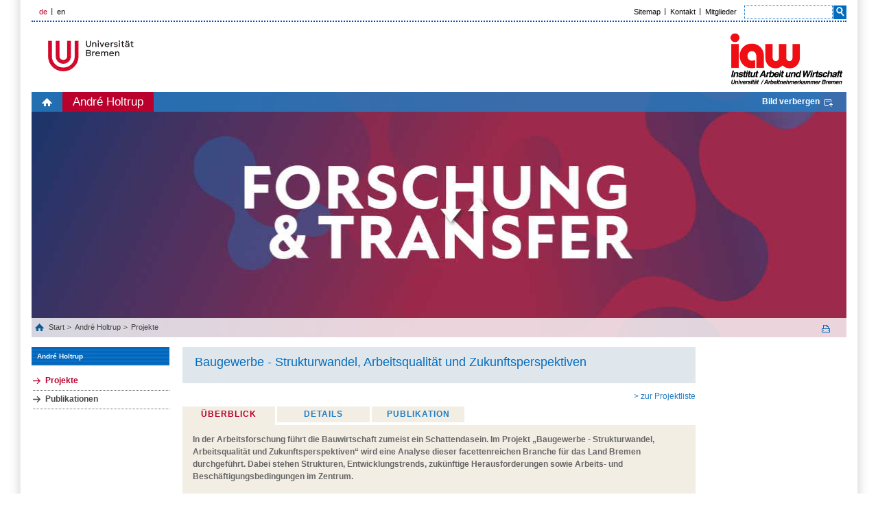

--- FILE ---
content_type: text/html; charset=UTF-8
request_url: https://www.iaw.uni-bremen.de/das-institut/mitglieder/andre-holtrup/projekte/de/?proj=315
body_size: 3689
content:
<!DOCTYPE html>
<html lang="de">
<head>
    <script type="text/javascript">
/*<![CDATA[*/

            yii = {
                urls: {
                    base: "https:\/\/www.iaw.uni-bremen.de\/"
                },
                lang: "de"
            };
        
/*]]>*/
</script>
<title>Institut Arbeit und Wirtschaft: iaw</title>
    <meta http-equiv="Content-Type" content="text/html; charset=utf-8" />

    <meta name="description" content="Das Institut Arbeit und Wirtschaft (iaw) ist ein Forschungsinstitut der Universität Bremen in Kooperation mit der Arbeitnehmerkammer Bremen." />
    <meta http-equiv="content-language" content="de" />
    <meta name="language" content="de" />
    <meta name="viewport" content="width=device-width, initial-scale=1.0">
    <meta http-equiv="imagetoolbar" content="no" />
    <link href="/css/all.css" rel="stylesheet" type="text/css" media="all"/>
    <link href="/css/jquery.jscrollpane.css" rel="stylesheet" type="text/css" media="all"/>
    <link href="/css/print2018.css" rel="stylesheet" type="text/css" media="print"/>    <!--[if IE 8]><link rel="stylesheet" href="/css/ie.css" type="text/css"/><![endif]-->
        <script type="text/javascript" src="https://code.jquery.com/jquery-1.10.2.js"></script>
    <script type="text/javascript" src="/js/jquery.mousewheel.js"></script>
    <script type="text/javascript" src="/js/jquery.jscrollpane.js"></script>
                <script type="text/javascript" src="/js/main.js"></script>
    <script type="text/javascript" src="/js/embedded-videos.js"></script>
    <link href="/css/embedded-videos.css" rel="stylesheet" type="text/css" />
    <link rel="shortcut icon" type="image/x-icon" href="/images/favicon.png">
</head>
<body data-obj="project" data-page="5003">
<div class="off-canvas-wrap">

<div class="left-off-canvas-menu">
    <div class="mobile-nav">
        <div class="menu-tabs-container">
            <ul class="menu-tabs">
                <li class="menu-tab-title active"><a href="#tab-mobile-nav">Menü</a></li>
                            </ul>
            <div class="menu-tabs-content">
                <div id="tab-mobile-nav">
                <ul class="accordion-nav"><li class="current open has-submenu"><a class="direct-link" href="/das-institut/mitglieder/andre-holtrup"><p>André Holtrup</p></a><span class="open-sub"><a href="#" class="i-plus"></a></span><ul class="accordion-nav"><li class="active open"><a class="direct-link" href="/das-institut/mitglieder/andre-holtrup/projekte"><p>Projekte</p></a></li><li class=""><a class="direct-link" href="/das-institut/mitglieder/andre-holtrup/publikationen"><p>Publikationen</p></a></li></ul></li></ul>                </div>
		                <div id="tab-more-info">
                <ul class="accordion-nav"></ul>                </div>
		            </div>
        </div>
    </div>
</div>

<div class="right-off-canvas-menu">
    <div id="right-off-canvas">
        </div>
</div>

<header class="mobile-page-head">
    <div class="row">
        <div class="logo-wrapper">
            <a href="http://www.uni-bremen.de/" target="_blank" class="site-logo"><img src="/images/logo-uni-u.png" alt="" class="site-mobile-logo"></a>
        </div>
        <div class="socium-wrapper">
            <a href="/" class="socium-logo"><img src="/i/logo-IAW.png"  alt="" class="socium-mobile-logo"></a>
        </div>
        <div class="language-wrapper">
        <ul class="language"><li class="active"><a href="#">de</a></li><li><a href="/the-institute/members/andre-holtrup/projects/en/?proj=315">en</a></li></ul>    
        </div>
        <div class="search-wrapper">
            <!--search icon-->
            <a href="#" class="search-icon-box js-search-icon" title="Suche" tabindex="3">
                <span class="search-icon"><span class="i-search"></span></span>
            </a>
            <!--end-search icon-->
            <a href="#" class="hamburger-icon-box left-off-canvas-toggle js-hamburger-icon" aria-checked="true" title="Navigation" tabindex="10" aria-expanded="true">
                <span class="hamburger-icon"><span></span></span>
            </a>
        </div>
    </div>
    <!--search Box-->
    <div id='search-mobile' class='search-box'><form action='/suche' method='get' id='indexedsearch-mobile'><div class='search-input'><input name='search' placeholder='Suchbegriff' onblur=\"if (this.value == '') this.value = \\'Suchbegriff\';' onfocus='if (this.value == \'Suchbegriff') this.value = '';\" id='sword' type='text' title='Suchbegriff'></div><input onclick=\"if (document.getElementById('sword').value == 'Suchbegriff') document.getElementById('sword').value = '';\" id='search_button' type='submit' value='Ok' alt='Suche starten' title='Suche starten' class='search-btn'></form></div>
    <!--/search Box-->
    </header>

<div id='border'>
    <a class='exit-off-canvas'></a>
    <div id='page'>
        <div class='page-bottom'>
            <div class='page-bottom-right'>
                <div id="header">
    <div class="header-top">
    <ul class="language"><li class="active"><a href="#">de</a></li><li><a href="/the-institute/members/andre-holtrup/projects/en/?proj=315">en</a></li></ul>    
        <div class="search">
        <form id="cse-search-box" action="/suche" method="get"><fieldset>
            <div class="text" id="search">
                <input type="text" name="search" id="search">
            </div>
            <div class="submit">
                <input type="submit" name="sa" value="">
            </div>
        </fieldset></form>
    </div>
    <ul class="top-menu"><li><a href="/sitemap">Sitemap</a></li><li><a href="http://iaw.uni-bremen.de/das-institut/kontakt/">Kontakt</a></li><li><a href="http://iaw.uni-bremen.de/das-institut/mitglieder/">Mitglieder</a></li></ul>    
</div>
    <div class="header-top-block">
        <h1><a href="http://www.uni-bremen.de/" target="_blank">LOGO</a></h1>
        <div class="header-link"><a href="/"><img src="/i/logo-IAW.png" alt="" title="&copy; Institut Arbeit und Wirtschaft: iaw" width="174"></a></div>    </div>    
    <div class="banner-wrapper">
    <div class="main-menu">
    <ul><li><a class="home" href="/">home</a></li><li class="active"><a href="/das-institut/mitglieder/andre-holtrup">André Holtrup</a></li></ul><a id="bannerLink" class="bild" href="#">Bild verbergen</a>    </div>
    <div class="banner-holder" style="display: block; "><img src="/images/header-img1.jpg" alt="" width="1180" height="358" title="&copy; iaw Institut Arbeit und Wirtschaft""></div>
    <div class="breadcrumbs"><div class="list-holder"><ul><li>&nbsp;<a class="home" href="/">Start </a></li> <li><a href="/das-institut/mitglieder/andre-holtrup">André Holtrup</a></li> <li><a href="/das-institut/mitglieder/andre-holtrup/projekte">Projekte</a></li></ul></div><a target="_blank" class="print" href="/das-institut/mitglieder/andre-holtrup/projekte/de/?proj=315&print=1"></a></div></div>
</div>
    
                <div id="main">
                    <div class="main-holder">
                    <div id="sidebar-left"><h2><a href="/das-institut/mitglieder/andre-holtrup" class="bluetitle">André Holtrup</a></h2><ul class="menu-left"><li class="active"><a href="/das-institut/mitglieder/andre-holtrup/projekte">Projekte</a></li><li><a href="/das-institut/mitglieder/andre-holtrup/publikationen">Publikationen</a></li></ul></div><div id="content"><div class="head-box"><h3>Baugewerbe - Strukturwandel, Arbeitsqualität und Zukunftsperspektiven </h3></div><div class="prev-holder"><a href="?back=1" class="back">&gt;  zur Projektliste</a></div><div class="tabs-holder"><ul class="tabs-nav"><li class="active"><a href="#" class="tabs" info="overview">Überblick</a></li><li><a href="#" class="tabs" info="detail">Details</a></li><li style="width:135px"><a href="#" class="tabs" info="additionalCard">Publikation</a></li></ul><div class="box tab-container"><span class="grey">In der Arbeitsforschung führt die Bauwirtschaft zumeist ein Schattendasein. Im Projekt „Baugewerbe - Strukturwandel, Arbeitsqualität und Zukunftsperspektiven“ wird eine Analyse dieser facettenreichen Branche für das Land Bremen durchgeführt. Dabei stehen Strukturen, Entwicklungstrends, zukünftige Herausforderungen sowie Arbeits- und Beschäftigungsbedingungen im Zentrum. </span><br><br><b>Laufzeit:</b><br>01. Januar 2018 - 30. Juni 2019<br><br><b>Forschungsteam:</b><br><a href="/das-institut/mitglieder/andre-holtrup">Dr. rer. pol André Holtrup, Dipl.-Soz</a> (Projektleitung)<br>Prof. Dr. Gerhard Syben, Forschungsinstitut Beschäftigung Arbeit Qualifikation - BAQ</div></div><div id="taboverview" style="display:none"><span class="grey">In der Arbeitsforschung führt die Bauwirtschaft zumeist ein Schattendasein. Im Projekt „Baugewerbe - Strukturwandel, Arbeitsqualität und Zukunftsperspektiven“ wird eine Analyse dieser facettenreichen Branche für das Land Bremen durchgeführt. Dabei stehen Strukturen, Entwicklungstrends, zukünftige Herausforderungen sowie Arbeits- und Beschäftigungsbedingungen im Zentrum. </span><br><br><b>Laufzeit:</b><br>01. Januar 2018 - 30. Juni 2019<br><br><b>Forschungsteam:</b><br><a href="/das-institut/mitglieder/andre-holtrup">Dr. rer. pol André Holtrup, Dipl.-Soz</a> (Projektleitung)<br>Prof. Dr. Gerhard Syben, Forschungsinstitut Beschäftigung Arbeit Qualifikation - BAQ</div><div id="tabdetail" style="display:none"><p>Das Projekt untersucht Strukturen, zuk&uuml;nftige Herausforderungen sowie Arbeits- und Besch&auml;ftigungsbedingungen im bremischen Baugewerbe. Es r&uuml;ckt damit eine sehr spezifisch aufgebaute Branche in den Fokus. Sie ist stark von Witterungs-, Saison- und Konjunktureinfl&uuml;ssen abh&auml;ngig; jede Baustelle hat ihre jeweils eigenen Besonderheiten und Anforderungen. Zudem ist das Baugewerbe durch handwerklich-klein(st)betriebliche Strukturen und eine Vielzahl von Teilgewerken gepr&auml;gt, die einen hohen Grad der Binnendifferenzierung bewirken d&uuml;rften.</p>
<p>Obwohl das Baugewerbe in Bremen zu den eher kleineren Branchen zu z&auml;hlen ist, kann seine fundierte Analyse einen wichtigen Beitrag zum Verst&auml;ndnis des wirtschaftlichen Strukturwandels in Bremen leisten. Im Rahmen dieses Projekts wird u. a. eine Branchenanalyse erstellt, die auf der Auswertung vorliegender statistischer Daten und einer eigenen qualitativen Studie basiert. Die Ergebnisse sollen im Rahmen der Arbeitnehmerkammer-Reihe &bdquo;Strukturwandel in Bremen&ldquo; erscheinen. Hierzu werden erstens zentrale Kenngr&ouml;&szlig;en zur Struktur und Entwicklung herausgearbeitet. Zweitens werden Fragen zu den Kooperationsbeziehungen zwischen den einzelnen Betrieben und Gewerken gekl&auml;rt und f&uuml;r die Branche zuk&uuml;nftig wichtige Herausforderungen (Fachkr&auml;ftesicherung, Digitalisierung etc.) thematisiert. Schlie&szlig;lich wird drittens zu erheben sein, auf welche Arbeits- und Besch&auml;ftigungsbedingungen Arbeitnehmer/-innen im Baugewerbe treffen, wie sich dies in einzelnen Segmenten unterscheidet und welche Ver&auml;nderungen zu beobachten sind.</p>
<p><a href="https://www.arbeitnehmerkammer.de/fileadmin/user_upload/Downloads/Politik/Wirtschaft_Infrastruktur/Branchenanalyse_Bauwirtschaft_.pdf">https://www.arbeitnehmerkammer.de/fileadmin/user_upload/Downloads/Politik/Wirtschaft_Infrastruktur/Branchenanalyse_Bauwirtschaft_.pdf</a></p>
<p>&nbsp;</p><br><b>Laufzeit:</b><br>01. Januar 2018 - 30. Juni 2019<br><br><b>Forschungsteam:</b><br><a href="/das-institut/mitglieder/andre-holtrup">Dr. rer. pol André Holtrup, Dipl.-Soz</a> (Projektleitung)<br>Prof. Dr. Gerhard Syben, Forschungsinstitut Beschäftigung Arbeit Qualifikation - BAQ<br><br><b>Projekttyp:</b><br>Projekt der Arbeitnehmerkammer Bremen</div><div id="tabadditionalCard" style="display:none"><p>Holtrup, Andr&eacute;; Syben, Gerhard (2020): Die Bauwirtschaft im Land Bremen. Branchenanalyse zum Strukturwandel im Land Bremen, in: Reihe Arbeit und Wirtschaft.</p></div></div>                        
    
                    </div>
                    <div id="footer">
                    <div class="footer-top">    
    <span>aktualisiert am 25. Juni 2024</span>
    <a class="top" href="#">zum Seitenanfang</a>
</div>
<div class="footer-bottom">
    <div id="footer-nav">
        <span class="copyright">&copy; 2025 by Universit&auml;t Bremen, Germany</span>
        <ul><li><a href="/impressum">Impressum</a></li><li><a href="/datenschutz">Datenschutz</a></li></ul>    </div>
    <ul class="footer-content">
        
<li><a title="" href="https://www.arbeitnehmerkammer.de/" target="_blank"><img src="/f/15dd9983b4_crop.png" alt="" title="" class="overlay"><img src="/f/9bce3cad8d_crop.png" alt="" title="" class="hover"></a></li></li>    </ul>
</div>
                    </div>
                </div>
            </div>
        </div>
    </div>
</div><!--  id='border' -->

</div><!--  class="off-canvas-wrap" -->

</body></html>


--- FILE ---
content_type: text/css
request_url: https://www.iaw.uni-bremen.de/css/all.css
body_size: 10670
content:
body {
    margin: 0;
    color: #494949;
    font-size: 62.5%;
    background: #fff;
    font-family: Verdana, Helvetica, Arial, sans-serif;
}

img {
    border-style: none;
    display: block;
}

a {
    text-decoration: none;
    color: #247dc3;
}

a:hover,
a:active {
    color: #BA002C;
    text-decoration: underline;
}

a.sel {
    color: #BA002C;
    text-decoration: none;
}

.hyperlink-bg {
    background: url(../images/sprite.png) 100% 2px no-repeat;
    padding: 0 14px 0 0;
}

input,
textarea,
select {
    font: 100% arial, sans-serif;
    vertical-align: middle;
}

:focus {
    outline: none;
}

form,
fieldset {
    margin: 0;
    padding: 0;
    border-style: none;
}

ul {
    margin: 0;
    padding: 0;
    list-style: none;
}


/*************************************************************
                        Page
*************************************************************/

#border {
    margin: 0 auto;
    max-width: 126em;
    min-width: 96em;
    padding-left: 0;
    background: url(../images/bg-page-left.gif) repeat-y 0 0%;
}

#page {
    width: auto;
    margin: 0 auto;
    font-family: Verdana, Arial, sans-serif;
    max-width: 130em;
    min-width: 96em;
    background: url(../images/bg-page-right.gif) repeat-y 100% 0%;
    padding: 0;
}

#page .page-bottom {
    max-width: 130em;
    min-width: 96em;
    width: auto;
    background: url(../images/page-bottom.gif) no-repeat 0 100%;
}

#page .page-bottom .page-bottom-right {
    max-width: 130em;
    min-width: 90em;
    width: auto;
    background: url(../images/page-bottom-right.gif) no-repeat 100% 100%;
    padding: 0 0 20px;
}


/*************************************************************
                        Header
*************************************************************/

#header {
    max-width: 122em;
    min-width: 89em;
    width: auto;
    overflow: hidden;
    padding: 0 3.6em 1.4em 3.6em;
}

#header h1 {
    float: left;
    width: 258px;
    height: 45px;
    text-indent: -9999px;
    overflow: hidden;
    background: url(../images/logo.gif) no-repeat;
    margin: 27px 0 0 24px;
    padding: 0 0 19px;
}

#header h1 a {
    display: block;
    height: 100%;
    position: relative;
}

#header .header-top-block {
    width: 100%;
    overflow: hidden;
}

.header-top {
    border-bottom: 2px dotted #024cbf;
    margin: 8px 0 0 0;
    padding: 0 0 2px 0;
    overflow: hidden;
    width: 100%;
}

.language,
.top-menu {
    list-style: none;
    margin: 3px 0 0;
    padding: 0 5px 5px 3px;
    overflow: hidden;
}

.language {
    float: left;
}

.language li,
.top-menu li {
    float: left;
    background: url(../images/lang-separ.gif) no-repeat 0 60%;
    padding: 0 6px 0 8px;
}

.language li:first-child,
.top-menu li:first-child {
    background: none;
}

.language a,
.top-menu a {
    color: #050505;
    font-size: 11px;
}

.language a:hover,
.top-menu a:hover {
    text-decoration: none;
    color: #ba002c;
}

.language li.active a,
.top-menu li.active a {
    text-decoration: none;
    color: #ba002c;
}

.search {
    float: right;
    width: 149px;
}

.search input {
    background: none;
    border-style: none;
    padding: 0;
    outline: none;
}

.search div {
    float: left;
}

.search .text {
    border: 1px dotted #006cbf;
    width: 121px;
    height: 18px;
    padding: 0 3px;
    margin: 0 1px 0 0;
}

.search .text input {
    width: 121px;
    height: 18px;
    line-height: 18px;
}

.search .googlesearch input {
    width: 121px;
    height: 18px;
    line-height: 18px;
    background: url(../images/google.gif) no-repeat;
    text-indent: 50px;
}

.search .googlesearch input:focus {
    background-position: -50px center;
    text-indent: 0px;
}

.search .submit {
    background: #006cbf url(../images/search-submit-btn.gif) no-repeat;
    width: 19px;
    height: 20px;
}

.search .submit input {
    width: 19px;
    height: 20px;
    cursor: pointer;
    color: #FFF;
}

.top-menu {
    float: right;
}

.header-link {
    float: right;
    margin: 11px 0px 0 0;
}

.banner-wrapper {
    position: relative;
    z-index: 1;
    overflow: hidden;
    width: 100%;
    margin: 6px 0 0;
    min-height: 59px;
}

.main-menu {
    overflow: hidden;
    /*background: #247DC3 url(../images/main-menu-bg.png) repeat-x;*/
    background: #247DC3;
    background: rgba(36, 125, 195, 0.8);
    position: absolute;
    z-index: 5;
    top: 0px;
    left: 0px;
    width: 100%;
}

.main-menu ul {
    float: left;
    font: 17px/32px "Trebuchet MS", Arial, sans-serif;
}

.main-menu ul li {
    float: left;
}

.main-menu ul li a {
    float: left;
    font-size: 17px;
    line-height: 29px;
    color: #fff;
    padding: 0 15px;
}

.main-menu ul.width-size li a {
    padding: 0 4px;
}

.main-menu ul li.active a,
.main-menu ul li a:hover {
    background: #ba002c;
    text-decoration: none;
}

.main-menu ul li a.home:hover {
    background: #ba002c url(../images/home.png) no-repeat 50% 50%;
    text-decoration: none;
}

.main-menu ul li a.home {
    width: 15px;
    height: 29px;
    overflow: hidden;
    text-indent: -9999px;
    cursor: pointer;
    background: url(../images/home.png) no-repeat 50% 50%;
}

.main-menu .bild {
    float: right;
    margin: 0 20px 0 0;
    font-size: 12px;
    font-weight: bold;
    color: #fff;
    line-height: 28px;
    padding: 0 19px 0 0;
    background: url(../images/bild.png) no-repeat 100% 65%;
}

.main-menu .bild-show {
    background: url(../images/bild-show.png) no-repeat 100% 65%;
    float: right;
    margin: 0 19px 0 0;
    font-size: 12px;
    font-weight: bold;
    color: #fff;
    line-height: 28px;
    padding: 0 20px 0 0;
}

#header .banner-holder img {
    width: 100% !important;
}


/* New home block 2022 (video support) */


#header .home-block-2022 {
    width: auto;
    background: #dfe7ec;
    position: relative;
    margin: 0 0 14px;
    font-size: 12px;
    line-height: 18px;
    box-sizing: border-box;
    /*padding: 0  0 226px;*/

    display: flex;
}

#header .home-block-2022 *  {
    box-sizing: border-box;
}

#header .home-block-2022 > .left    {
    width: 256px;
    padding: 16px;
}

#header .home-block-2022 > .right    {
    width: calc(100% - 256px);
    padding-right: 195px;
}

@media only screen and (max-width: 64em) {
    #header .home-block-2022 > .left    {
        width: 210px;
        padding-right: 0;
    }
    
    #header .home-block-2022 > .right    {
        width: calc(100% - 210px);
        padding: 15px;
    }
}

@media only screen and (max-width: 40em) {
    #header .home-block-2022 {
        flex-direction: column;
        flex-wrap: wrap;
    }

    #header .home-block-2022 > .left    {
        width: 100%;
        padding: 15px;
    }
    
    #header .home-block-2022 > .right    {
        width: 100%;
        padding: 15px;
    }
}


#header .home-block-2022 .block-holder-text {
    margin: 20px 0 0 0px;
    color: #000;
    width: 100%;
    padding: 0 0 21px;
}

@media only screen and (max-width: 64em) {
    #header .home-block-2022 .block-holder-text {
        margin-top: 0;
    }
}

/*
#header .home-block-2022:after {
    content: "";
    display: block;
    clear: both;
} */

/* New home block 2022 (video support) */




#header .home-block-holder {
    width: auto;
    background: #dfe7ec;
    position: relative;
    margin: 0 0 14px;
    font-size: 12px;
    line-height: 18px;
    padding: 0 195px 0 226px;
}

#header .home-block-holder.nologo {
    padding: 0 195px 0 25px;
}

#header .home-block-holder a.logo-zes {
    width: 166px;
    height: 124px;
    cursor: pointer;
    background: url(../images/zes.gif) no-repeat 0 0;
    float: left;
    text-indent: -9999px;
    margin: 21px 0 0 -200px;
}


#header .home-block-holder a.logo-iaw {
    width: 187px;          
    height: 152px;
    cursor: pointer;
    background: url(../i/logo-IAW-small.png) no-repeat 0 0;
    float: left;
    text-indent: -9999px;
    margin: 30px 0 0 -200px;
}

#header .home-block-holder .block-holder-text {
    float: left;
    margin: 20px 0 0 0px;
    color: #000;
    width: 100%;
    padding: 0 0 21px;
}

.block-holder-text p {
    padding: 0;
}

#header .home-block-holder:after {
    content: "";
    display: block;
    clear: both;
}

#header .home-block-holder .infos {
    float: right;
    width: 179px;
    overflow: hidden;
    z-index: 100;
    margin: -50px -181px 0 0;
    display: inline;
    position: relative;
}

#header .home-block-holder .infos:hover .content {
    background: url(../images/infos-h.png) repeat 0 0;
}

#header .home-block-holder .infos .content {
    background: url(../images/infos.png) repeat 0 0;
    padding: 4px 0 0;
    overflow: hidden;
}

.infos .title {
    background: url(../images/infos-fur.png) no-repeat;
    height: 50px;
    text-indent: -9999px;
}

.infos:hover .title {
    background: url(../images/infos-fur-h.png) no-repeat;
}

.infos .title.en {
    background: url(../images/infos-fur_en.png) no-repeat;
    height: 50px;
    text-indent: -9999px;
}

.infos:hover .title.en {
    background: url(../images/infos-fur-h_en.png) no-repeat;
}

#header .home-block-holder .infos ul {
    margin: 0 auto 0;
    width: 169px;
    padding: 0 0 6px;
}

#header .home-block-holder .infos ul li {
    width: 100%;
    overflow: hidden;
    font-size: 14px;
    font-family: "Trebuchet MS", Arial, sans-serif;
    background: url(../images/infos-list.gif) repeat-x 0 100%;
    padding: 0 0 2px;
}

#header .home-block-holder .infos ul li a {
    color: #4b4a4a;
    font-weight: bold;
    line-height: 29px;
    font-size: 14px;
    background: url(../images/sidebar-left-title-home.png) no-repeat 4px 50%;
    padding: 0 0 0 22px;
}

#header .home-block-holder .infos ul li a:hover {
    color: #BA002C;
    text-decoration: none;
    background: url(../images/menu-left-br-h.png) no-repeat 4px 50%;
}

.breadcrumbs {
    overflow: hidden;
    bottom: 0;
    left: 0;
    position: absolute;
    width: 100%;
    z-index: 100;
    background: url(../images/breadcrumbs-bg.png);
}

.breadcrumbs-bild {
    background: url("../images/breadcrumbs-bild-bg.gif") repeat scroll 0 0
}

.breadcrumbs .print {
    /*float: right;*/
    position: absolute;
    width: 12px;
    height: 11px;
    text-indent: -9999px;
    background: url(../images/print.png) no-repeat 0 50%;
    margin: 7px 10px;
    bottom: 0px;
    right: 0;
}

.breadcrumbs .list-holder {
    margin: 0 30px 0 0;
    overflow: hidden;
    /*float: left;*/
}

.breadcrumbs ul {
    float: left;
    margin: 0 0 0 -10px;
}

.breadcrumbs ul li {
    background: url(../images/breadcrumbs-list-bg.png) no-repeat 0 50%;
    padding: 0 0 0 12px;
    display: inline;
    font-size: 11px;
    line-height: 26px;
    font-weight: bold;
}

.breadcrumbs .list-holder a {
    color: #414141;
    font-weight: normal;
}

.breadcrumbs .list-holder a:hover {
    color: #BA002C;
    text-decoration: none;
}

.breadcrumbs .home {
    background: url(../images/home-breadcrumbs.png) no-repeat 0 50%;
    padding: 0 0 0 20px;
}


/*************************************************************
                        Main
*************************************************************/

h1 {
    margin: 0;
    font-size: 24px;
    line-height: 26px;
}

h2 {
    margin: 0;
    text-transform: uppercase;
    color: #ba002c;
    font: 18px/20px "Trebuchet MS", Arial, sans-serif;
    padding: 0 0 10px;
    letter-spacing: 4px;
}

h3 {
    margin: 0;
    color: #046cbe;
    text-transform: none;
    padding: 0 0 9px 0;
    font: normal 18px/24px "Trebuchet MS", Arial, sans-serif;
}

h3.black {
    color: #000000;
}

h4 {
    margin: 0;
    font-size: 16px;
    line-height: 21px;
}

h5 {
    margin: 0;
    font-size: 14px;
    line-height: 19px;
}

h6 {
    margin: 0;
    font-size: 12px;
    line-height: 17px;
}

p {
    padding: 0 0 18px;
    margin: 0;
}

#main {
    max-width: 126em;
    min-width: 90em;
    width: auto;
    overflow: hidden;
    padding: 0 2em;
}

.main-holder {
    padding: 0 236px 0 236px;
    width: auto;
    overflow: hidden;
}


/*************************************************************
                        Content
*************************************************************/

#content {
    font-size: 12px;
    line-height: 18px;
    margin: 0;
    width: 100%;
    float: left;
}

#content .back {
    float: right;
}

.head-box {
    background: #dfe7ec;
    padding: 10px 18px 10px 18px;
    color: #000;
    overflow: hidden;
    margin: 0 0 12px 0;
}

#content .img-right {
    float: right;
    margin: 5px 0 0 0;
}

.head-box .name,
.head-box span,
.head-box .staff {
    display: block;
    font-size: 12px;
    line-height: 18px;
    color: #666;
    font-weight: bold;
}

.mitarbeiter {
    color: #414141;
}

.text {
    color: #000;
    font-weight: normal;
}

.head-box .name {
    padding: 0 0 18px 0;
}

.head-box span {
    color: #000;
    display: inline;
}

.head-box .info {
    color: #414141;
}

.head-box .info p {
    display: inline;
}


/*form*/

#content .form-filter {
    padding: 0 0 11px 0;
}

#content .form-title {
    color: #046cbe;
    font-weight: bold;
    position: relative;
    left: 152px;
    zoom: 1;
    display: block;
    padding: 0 0 6px 0;
}

.form-item {
    overflow: hidden;
    padding: 0 0 0px 0;
}

.form-item label {
    float: left;
    width: 144px;
    line-height: 20px;
    color: #414141;
    font-weight: bold;
}

.form-item .input-holder {
    float: left;
    background: url(../images/input-bg.png);
    height: 26px;
    width: 215px;
    margin: 0 45px 0 0;
}

.form-item a {
    float: left;
    margin: 12px 0 0 8px;
}

.form-item .text {
    border: 0;
    float: right;
    width: 189px;
    font: 11px/13px Verdana, Arial, sans-serif;
    padding: 0 9px;
    margin: 4px 0 0;
}

.form-item select {
    border: 0;
    width: 207px;
    float: right;
    margin: 4px 0;
    font: 11px/13px Verdana, Arial, sans-serif;
    outline: none;
    height: 15px;
    padding: 0 4px 0 6px;
}

.form-item .radio-holder {
    float: left;
    margin: 4px 40px 0 0;
    height: 26px;
}

.form-item .radio {
    margin: 0px 5px 0 0;
    float: left;
}

.form-item .radio-holder label {
    width: auto;
    color: #414141;
    float: left;
    line-height: 12px;
    margin: 0px 0 0;
}

.buttons {
    margin: 0 0 0 143px;
}

.form-item .button-holder {
    margin: 11px 0 8px;
    height: 20px;
    float: left;
    padding: 2px 15px 3px;
    font: 11px/13px Verdana, Arial, sans-serif;
}

.form-item .button-search-holder {
    margin: 0;
    width: 108px;
    height: 28px;
    padding: 7px 8px 8px 8px;
    float: left;
    font: 11px/13px Verdana, Arial, sans-serif;
}

.form-item .filter-back {
    background: #82b3d9;
}

.form-item .filter-submit {
    margin-left: 8px;
}

.form-item .filter-submit,
.filter-back {
    box-shadow: -3px 3px 5px rgba(0, 0, 0, 0.2);
    background: #006abd;
    margin-right: 8px;
    color: #fff;
    border: 0;
    cursor: pointer;
    outline: none;
    text-align: center;
}

.prev-holder {
    margin: 0;
    text-align: right;
    padding: 0 0 8px 0;
    line-height: 14px;
    overflow: auto;
}

#content .pager {
    width: 100%;
    margin: 9px 0 0;
    padding: 0 0 0 4px;
    float: left;
}

#content .pager span {
    float: left;
}

#content .pager .red-pager {
    text-transform: uppercase;
    font-weight: bold;
    color: #ba002c;
    float: left;
    padding: 0 0 16px 8px;
    font-size: 14px;
    line-height: 18px;
    font-family: Verdana, Arial, sans-serif;
    margin: 0 10px 0 0;
    letter-spacing: 0.3px;
}

#content .pager ul {
    margin: 0;
    padding: 0;
    list-style: none;
    float: left;
}

#content .pager ul li {
    float: left;
    font-size: 14px;
    line-height: 18px;
    color: #046cbe;
    font-family: Verdana, Arial, sans-serif;
    text-transform: uppercase;
    margin: 0 10px 0 0;
    letter-spacing: 0.3px;
}

#content .pager ul li:first-child {
    margin: 0 17px 0 0;
}

#content .pager ul li a {
    font-size: 14px;
    line-height: 18px;
    color: #046cbe;
    font-weight: bold;
}

#content .pager ul li.current a,
#content .pager ul li a:hover {
    color: #ba002c;
    text-decoration: none;
}

#content .publication-detail {
    padding: 12px 10px 10px 10px;
    background: #f3eee4;
}

#content .accordion {
    width: 100%;
    overflow: hidden;
    padding: 0 0 15px 0;
}

#content .accordion .title {
    background: #f3eee4 url(../images/bg-title.gif) repeat-x 0 100%;
    width: 100%;
    overflow: hidden;
    padding: 12px 0 15px;
    position: relative;
    border-top: 10px solid #fff;
}

#content .accordion .active-slide {
    background: #F3EEE4;
}

#content .accordion .title .with-date {
    font-size: 18px;
    line-height: 24px;
    color: #046cbe;
    margin: 0 95px 0 15px;
    font-weight: normal;
    padding: 0;
    float: left;
}

#content .accordion .title span.date,
#content .accordion .title span.datelong {
    background: #fff;
    position: absolute;
    z-index: 10;
    top: 0px;
    right: 0px;
    font-size: 12px;
    line-height: 30px;
    font-family: Verdana, Arial, sans-serif;
    text-align: center;
    width: 90px;
}

#content .accordion .title span.datelong {
    width: 180px;
}

#content .accordion .title p {
    margin: 0 12px;
    display: block;
    padding: 0;
}

#content .accordion .post-content {
    background: #f3eee4;
    padding: 0 15px;
    overflow: hidden;
    display: none;
}

#content .accordion .post-content .scrollblock {
    width: 100% !important;
    overflow-y: auto;
    overflow-x: hidden;
    height: 360px;
    margin: 0;
}

#content .accordion .post-content .scrollblock p {
    font-size: 12px;
    line-height: 18px;
}

#content .accordion .post-content .scrollblock p strong {
    /* display:block; */
    /* color:#000; */
    color: #7B746C;
}

#content .accordion .post-content .print-block {
    width: 100%;
    overflow: hidden;
    padding: 0 0 8px;
}

#content .accordion .post-content .print-block a.print {
    background: url("../images/print.png") no-repeat 0 0;
    float: right;
    height: 11px;
    margin: 8px 2px 0 0;
    overflow: hidden;
    text-indent: -9999px;
    width: 12px;
}

#content .scrollblock .photo, #content .scrollblock2 .photo {
    float: right;
    width: 205px;
    overflow: hidden;
    padding: 0 10px 10px 10px;
}

#content .scrollblock .photo span.name, #content .scrollblock2 .photo span.name {
    font-size: 12px;
    line-height: 16px;
    color: #4a4a4a;
    margin: 5px 0 0;
    display: block;
    padding: 0;
}

#content .publication-content .accordion {
    margin: -4px 0 0;
}

#content .publication-content .accordion .title {
    border-top: 6px solid #fff;
}

#content .publication-content {
    margin: 5px 0 0 0;
    overflow: hidden;
    width: 100%;
    float: left;
}

#content .publication-content h5 {
    padding: 0 0 6px 12px;
    color: #000;
}

/*
#staffs .publication-content h5 {
    padding: 0 0 6px 12px;
    color: #494949;
}
*/
#pageHolder .publication-content h5 {
    padding: 0 0 6px 12px;
    color: #494949;
}

#content .box {
    background: #f3eee4;
    padding: 12px 17px 17px 15px;
    margin: 15px 0;
    overflow: hidden;
}

#content .box-sitemap {
    background: #f3eee4;
    padding: 12px 7px 17px 0;
    margin: 0;
    overflow: hidden;
}

#content .box-sitemap h3 {
    margin-left: 15px;
}

#content .box-sitemap .form-filter {
    margin-left: 15px;
}

#content .box p {
    margin: 0;
    padding: 0 0 18px 0;
}

#content .contact p {
    padding: 0;
}

.img-holder {
    width: 273px;
    float: right;
    padding: 0 0 41px 41px;
    margin: 0;
}

.img-holder img {
    float: right;
    margin: 2px 0 0 0;
    padding: 0 0 8px;
    display: block;
}

.img-holder .img-caption {
    clear: both;
    float: right;
}

.img-report-holder {
    float: right;
    padding: 0 0 30px 30px;
    margin: 0;
}

.img-report-holder img {
    float: right;
    margin: 2px 0 0 0;
    padding: 0 0 8px;
    display: block;
}

.img-holder-holder .img-caption {
    clear: both;
    float: right;
}

.img-holder-multi {
    width: 273px;
    float: right;
    padding: 0;
    margin: 0;
}

.img-holder-multi img {
    float: right;
    margin: 2px 0 0 0;
    padding: 0 0 8px;
    display: block;
}

.img-holder-multi .img-caption {
    clear: both;
    float: right;
}

.autor {
    padding: 0 0 18px 0;
}

#content ul {
    padding: 0 0 0 32px;
    list-style: url("punkt_blau_neu.png");
}

#content ul li {
    padding: 0;
    display: list-item;
    text-align: -webkit-match-parent;
}


/*tabs*/

#content ul.tabs-nav {
    overflow: hidden;
    width: 100%;
    padding: 0;
    list-style: none;
}

#content .tabs-nav li {
    float: left;
    text-transform: uppercase;
    font-weight: bold;
    background: #f3eee4;
    margin: 0 3px 0 0;
    padding: 0;
    width: 135px;
    line-height: 23px;
    letter-spacing: 1px;
}

#content .tabs-nav li a {
    display: block;
    text-align: center;
}

#content .tabs-nav li:hover a,
#content .tabs-nav .active a {
    text-decoration: none;
    color: #BA002C;
}

#content .tabs-nav .active,
#content .tabs-nav li:hover {
    padding: 0px 0 4px 0;
}

#content .tabs-holder .box {
    margin: 0px 0 12px 0;
    display: block;
}

.tab-container .tab {
    margin: 0 0 -8px 0;
}

.tab-container .tab strong {
    margin: 0;
    display: block;
}

.tab-container .partner {
    margin: 18px 0 0 0;
}

.tab-container h6 {
    color: #000;
}

.tab-container .partner span {
    color: #666;
    font-weight: bold;
}

#content .post-holder {
    margin: 0 0 -10px 0;
}

#content .post {
    overflow: hidden;
    position: relative;
    padding: 11px;
    background: #f3eee4 url(../images/dotted-border.gif) repeat-x 0 100%;
    margin: 0 0 15px 0;
}

#content .img-left {
    float: left;
    width: 185px;
}

.post .text-holder {
    margin: 0 0 0 200px;
}

.post h3 {
    font-size: 19px;
    line-height: 24px;
    color: #046cbe;
    font-weight: normal;
    padding: 0 100px 3px 0;
    margin: 0;
}

.post .date {
    background: #fff;
    font: 12px/30px Verdana, Arial, sans-serif;
    height: 30px;
    position: absolute;
    right: 0;
    top: 0;
    width: 90px;
    text-align: center;
}

.post p {
    padding: 0 0 5px;
}

.more {
    white-space: nowrap;
}


/*************************************************************
                        Sidebar
*************************************************************/


/*sidebar-left*/

#sidebar-left {
    float: left;
    width: 201px;
    padding: 0;
    font-weight: 800;
    font-size: 12px;
    line-height: 19px;
    margin: 0 0 0 -220px;
}

#sidebar-left h2 {
    background: #006cbf url(../images/main-menu-bg.gif);
    display: block;
    padding: 0 8px;
    margin: 0 0 0px 0;
    text-transform: none;
    font: bold 10px/27px Verdana, Arial, sans-serif;
    letter-spacing: normal;
    color: #fff;
}

#sidebar-left .menu-left {
    margin: 13px 0 0 2px;
}

#sidebar-left .menu-left li {
    border-bottom: 1px dotted #666;
    margin: 3px 0 0 0;
}

.menu-left li a {
    background: url(../images/menu-left-br.png) no-repeat 0 5px;
    padding: 0 0 4px 18px;
    color: #4A4A4A;
    display: block;
}

.menu-left li a:hover,
.menu-left li.active a
/* , #sidebar-left .sub-menu-left li a:hover */

{
    background: url(../images/menu-left-br-h.png) no-repeat 0 5px;
    text-decoration: none;
    color: #BA002C;
}

.menu-left li.sub a,
.menu-left li.subexist a:hover
/* ,
.menu-left .sub .active
*/

{
    background: url(../images/menu-left-sub-br-h.png) no-repeat 0 5px;
    color: #BA002C;
}

#sidebar-left .sub-menu-left {
    padding: 0 0 2px 10px;
}

#sidebar-left .sub-menu-left li {
    border: none;
    line-height: 18px;
    font-weight: normal;
}

#sidebar-left .sub-menu-left li a {
    background: none;
    color: #666;
}

#sidebar-left .sub-menu-left a:hover {
    background: url(../images/menu-left-br-h.png) no-repeat 0 5px;
    text-decoration: none;
    color: #BA002C;
}

#sidebar-left .sub-menu-left li.active a {
    text-decoration: none;
    color: #BA002C;
}

#sidebar-left .sub-menu-left li.arrow > a {
    background: url(../images/menu-left-br-h.png) no-repeat 0 5px;
}

#sidebar-left .sub-menu-left li.active ul {
    padding: 0 0 2px 10px;
}

#sidebar-left .sub-menu-left li.active ul li a {
    background: none;
    color: #666;
}

#sidebar-left .sub-menu-left li.active ul li a:hover,
#sidebar-left .sub-menu-left li.active ul li.active a {
    background: url(../images/menu-left-br-h.png) no-repeat 0 5px;
    text-decoration: none;
    color: #BA002C;
}


/*sidebar-left home */


/*#sidebar-right h5 style*/

#sidebar-left h5 a {
    background: url(../images/sidebar-left-title-home.png) no-repeat 0 5px;
    padding: 0 0 4px 18px;
}

#sidebar-left h5 a:hover {
    background: url(../images/menu-left-br-h.png) no-repeat 0 5px;
    text-decoration: none;
}

#sidebar-left .box-holder {
    margin: 4px 0 0;
    overflow: hidden;
}

#sidebar-left .box {
    overflow: hidden;
    border-bottom: dotted 1px #666;
    margin: 8px 0 8px;
    padding: 0 0 8px 0;
}

#sidebar-left .date {
    width: 32px;
    height: 38px;
    float: left;
    background: url(../images/sidebar-left-date-bg.gif) no-repeat;
    margin: 3px 10px 0 6px;
    font-family: "Trebuchet MS", Arial, sans-serif;
}

#sidebar-left .day,
#sidebar-left .month {
    color: #fff;
    width: 100%;
    display: block;
    text-align: center;
    font-size: 13px;
    line-height: 18px;
    font-weight: bold;
}

#sidebar-left .month {
    color: #8b847c;
    font-size: 14px;
    font-weight: normal;
}

#sidebar-left .info {
    float: right;
    width: 147px;
    font-size: 11px;
    line-height: 14px;
    font-weight: normal;
}

#sidebar-left .info h6 {
    font-size: 11px;
    line-height: 13px;
    font-weight: normal;
    color: #000;
}

#sidebar-left .autor {
    display: block;
    color: #666;
    padding: 0;
}


/*sidebar-rigth*/

#sidebar-right {
    float: right;
    width: 199px;
    font: 11px/14px Verdana, Arial, sans-serif;
    margin: -13px -220px 0 0;
    border-bottom: dotted 1px #666;
}

#sidebar-right h5,
#sidebar-left h5 {
    background: url(../images/dotted-border.gif) repeat-x 0 100%;
    text-transform: none;
    font: bold 13px/18px "Trebuchet MS", Arial, sans-serif;
    padding: 0 0 2px 0;
    margin: 0;
}

#sidebar-right h5 a {
    background: url(../images/sidebar-left-title-home.png) no-repeat 0 5px;
    padding: 0 0 4px 18px;
}

#sidebar-right h5 a:hover,
#sidebar-right h5 a:active {
    text-decoration: none;
    ;
}

#sidebar-right h6 {
    font: 11px/14px Verdana, Arial, sans-serif;
    margin: 0;
    padding: 0;
    width: 170px;
    overflow: hidden;
}

#sidebar-right .hyperlink-bg {
    float: left;
    background-position: 100% 3px;
}

#sidebar-right p {
    margin: 0;
    padding: 0;
}

#sidebar-right .box-holder {
    padding: 0;
    margin: 13px 0 0;
}

#sidebar-right .box-bg,
#sidebar-left .box-bg {
    width: 100%;
    overflow: hidden;
}

#sidebar-right .box {
    margin: -1px 0 0;
    color: #7b746c;
    padding: 7px 0 7px 0;
    border-top: dotted 1px #666;
}

#sidebar-right .box span {
    color: #000;
    display: block;
}

#sidebar-right .download {
    padding: 0 13px 0 0;
    background: url(../images/download.png) no-repeat 100% 50%;
}

#sidebar-right .box .name {
    display: block;
    color: #666;
}

#sidebar-right .contact-box {
    background: #dfe7ec;
    margin: 6px 0 0 0;
    padding: 0 12px 10px 13px;
    overflow: hidden;
}

#sidebar-right .contact-box .img-photo {
    margin: 10px 0 0 0;
    padding: 0 0 10px 0;
    width: 100%;
}

#sidebar-right .contact-box span {
    color: #000;
    line-height: 18px;
    padding: 0;
}

#sidebar-right .contact-box .name {
    line-height: 14px;
    font-weight: bold;
    padding: 0 0 3px 0;
}

#sidebar-right .contact-box p {
    padding: 0 0 2px 0;
    display: block;
    line-height: 14px;
    margin: 0;
    color: #414141;
}

#sidebar-right .publication-box,
#sidebar-left .publication-box {
    background: #dfe7ec;
    margin: 10px 0 -1px 0;
    padding: 4px 7px 4px 8px;
    overflow: hidden;
    border-bottom: dotted 1px #666;
}

#sidebar-right .publication-box h6,
#sidebar-left .publication-box h6 {
    padding: 0 0 10px 0;
}

#sidebar-right .publication-box h6 .hyperlink-bg {
    font-weight: normal;
}

#sidebar-right .publication-box .info,
#sidebar-left .publication-box .info {
    width: 100%;
    overflow: hidden;
    padding: 0 0 8px 0;
}

#sidebar-right .publication-box .text,
#sidebar-left .publication-box .text {
    float: right;
    width: 106px;
    padding: 0;
    margin: -2px 0 0;
    color: #7b746c;
}

#sidebar-right .publication-box .img-photo,
#sidebar-left .publication-box .img-photo {
    float: left;
    margin: 0;
    padding: 0 8px 0 0;
}

#sidebar-right .publication-box p,
#sidebar-left .publication-box p {
    margin: 0;
}

#sidebar-right .publication-box .box,
#sidebar-left .publication-box .box {
    margin: 0 -8px 0 -7px;
    padding: 5px 7px 1px 7px;
    overflow: hidden;
}

#sidebar-right .news-holder {
    margin: 7px 0 -1px 0;
}

#sidebar-right .news-holder .box {
    padding: 10px 0px;
    border: 0;
    border-bottom: dotted 1px #666;
    margin: 0 0 0 0;
}

#sidebar-right .box .date {
    display: block;
    padding: 0 0 3px 0;
    color: #7b746c;
}


/*************************************************************
                        Footer
*************************************************************/

#footer {
    width: auto;
    overflow: hidden;
    padding: 0 15px 0;
    font: 11px/13px Verdana, Arial, sans-serif;
    margin: 16px 0 0;
}

#footer .footer-top {
    overflow: hidden;
    margin: 0 220px 0 0;
}

#footer .footer-top span {
    float: left;
    padding: 0 0 7px 0;
}

.footer-top .by-page {
    background: url(../images/letter.gif) no-repeat 100% 3px;
    padding: 0 14px 0 0;
}

#footer .top {
    float: right;
}

#footer .footer-bottom {
    background: #f5f9fa;
    border-top: solid 1px #e8e8e8;
    overflow: hidden;
    margin: 0 -15px;
    padding: 0 15px 13px 15px;
}

#footer-nav {
    overflow: hidden;
    width: 100%;
    margin: 14px 0 0;
}

#footer-nav .copyright {
    float: left;
    padding: 0 0 10px;
    color: #666;
}


/*meta menu*/

#footer-nav ul {
    float: right;
    margin: 0 -7px 0 0;
    display: inline;
}

#footer-nav li {
    float: left;
    padding: 0 7px 0 5px;
    background: url("../images/footer-nav-list-bg.gif") no-repeat 100% 50%;
}

#footer-nav li a {
    color: #1b1c1c;
    text-decoration: none;
    font: 11px/13px Verdana, Arial, sans-serif;
}

#footer-nav li a:hover,
#footer-nav li.active a {
    color: #BA002C;
}


/*brand list*/

.footer-content {
    overflow: hidden;
    width: auto;
    display: block;
    margin: 0 -5px;
}

.footer-content li {
    display: inline-block;
    margin: 0 40px 0 10px;
    vertical-align: text-bottom;
}

.footer-content a {
    color: #fff;
    margin: 5px 0 0 0;
}

.footer-content a.hyperlink-bg {
    background: none;
    padding: 0;
}

.header-top-block a.hyperlink-bg {
    background: none;
}


/*.footer-content li:hover .hover{
    display:block;
}*/

.footer-content li .overlay {
    display: block;
}

#content .download {
    padding: 0 13px 0 0;
    background: url(../images/download.png) no-repeat 100% 50%;
}

#content h3 a {
    text-decoration: none;
}

a.h3 {
    margin: 0;
    color: #046cbe;
    text-transform: none;
    text-decoration: none;
    font: normal 18px/24px "Trebuchet MS", Arial, sans-serif;
}

.box .data {
    margin: 0 20px 0 0;
}

.grey {
    color: #666;
    font-weight: bold;
}

.quicklinks {
    list-style: none;
    float: right;
}

.quicklinks a {
    color: #000000;
    text-decoration: none;
}

.quicklinks .quicklinks-title {
    position: absolute;
}

.quicklinks .quicklinks-title:hover .quicklinks-options {
    display: block;
}

.quicklinks .quicklinks-options {
    display: none;
    position: absolute;
    left: 0;
    /*
    top:1.2em;
    left:0em;
    */
    z-index: 15;
    list-style: none;
    padding: 0.8em 0 0 0;
}

.quicklinks .quicklinks-options li {
    background: none;
    background-color: #ffffff;
    padding: 0 1em;
    border-left: 1em solid #F3EEE4;
    border-right: 1em solid #F3EEE4;
}

.quicklinks .quicklinks-options li a,
.quicklinks .quicklinks-title:hover .quicklinks-options li a {
    height: 2em;
    display: block;
    line-height: 2.4em;
    padding: 0 0.4em;
    border: none;
    width: 14.1em;
    border-bottom: 0.1em dotted #4A4A4A;
}

.quicklinks .quicklinks-options li.first {
    padding-top: 0.4em;
    border-top: 1em solid #F3EEE4;
}

.quicklinks .quicklinks-options li.last {
    padding-bottom: 1em;
    border-bottom: 1em solid #F3EEE4;
}

.normal {
    font-size: 12px;
    line-height: 18px;
    font-family: Verdana, Arial, sans-serif;
    color: #494949;
    margin: 0 15px;
    display: block;
    padding: 0;
    clear: left;
}

.scrollblock-info {
    /*width: 680px;*/
    width: auto;
}

.scrollblock-info .subtitle {
    float: left;
    font-weight: bold;
    width: 160px;
    clear: left;
    color: #7B746C;
}

.scrollblock-info .val {
    float: left;
    width: 520px;
}

.img-caption {
    font: 11px Verdana, Arial, sans-serif;
}

a.bluetitle {
    color: #FFFFFF;
    text-decoration: none;
}

.post-content strong,
.greyTitle {
    font-weight: bold;
    color: #7B746C;
}

.sitemap-tabs {
    /*border-left:0.2em solid #FFFFFF; */
    height: 30px;
    line-height: 30px;
    list-style: none outside none;
    margin: 1.5em 0 0 !important;
    padding: 0;
    width: auto;
}

.sitemap-tabs li {
    border-right: 0.2em solid #FFFFFF;
    border-top: 0.2em solid #FFFFFF;
    float: left;
    list-style: none outside none;
}

.sitemap-tabs li.first {
    border-left: 0.2em solid #FFFFFF;
}

.sitemap-tabs li:hover {
    background: #046cbe;
}

.sitemap-tabs li a {
    display: block;
    color: #046cbe;
    cursor: pointer;
    padding: 0 6px;
    text-decoration: none;
}

.sitemap-tabs .active a {
    background: #ffffff;
    font-weight: bold;
    color: #046cbe !important;
}

.sitemap-tabs li:hover a {
    color: #ffffff;
    text-decoration: none;
}

.sitemap {
    float: left;
    /* font-weight:bold; */
    margin: 0 0 0 12px;
    padding: 10px;
    width: 95%;
    background: #ffffff;
}

.sitemap ul {
    list-style: disc outside url("punkt_blau_neu.png");
    margin-top: 0.15em !important;
    margin-left: 2em !important;
}

.sitemap ul li {
    font-weight: normal !important;
}

.sitemap ul ul li {
    font-size: 0.95em;
    font-weight: normal !important;
}

.sitemap ul ul ul ul li {
    font-size: 1em;
}

.sitemap ul ul {
    margin-bottom: 0.25em !important;
}

.results {
    margin-left: 8px;
}

.googlelogo {
    background: url(../images/google.gif) no-repeat;
    background-position: 0px center;
    text-indent: 50px;
}

.googlelogo:focus {
    background-position: -52px center;
    text-indent: 0px;
}


/* fix tiny_mce  ol margin */

ol {
    margin: 0;
}

.multipart p {
    padding: 0 0 7px;
}


/* Contain floats: nicolasgallagher.com/micro-clearfix-hack/ */

.clearfix:before,
.clearfix:after {
    content: "";
    display: table;
}

.clearfix:after {
    clear: both;
}

.clearfix {
    clear: left;
}

.datesHolder {
    float: left;
}

.datesHolder div {
    clear: both;
    text-align: center;
}


/* additional css */

@font-face {
    font-family: 'uni-bremen-icons';
    src: url("uni-bremen-icons.eot");
    src: url("uni-bremen-icons.eot?#iefix") format("embedded-opentype"), url("uni-bremen-icons.ttf") format("truetype"), url("uni-bremen-icons.woff?5q8hgv") format("woff"), url("uni-bremen-icons.svg#uni-bremen-icons") format("svg");
    font-weight: normal;
    font-style: normal
}

[class^="i-"],
[class*=" i-"] {
    font-family: 'uni-bremen-icons';
    speak: none;
    font-style: normal;
    font-weight: normal;
    font-variant: normal;
    text-transform: none;
    line-height: 1;
    -webkit-font-smoothing: antialiased;
    -moz-osx-font-smoothing: grayscale
}

.i-dots:before {
    content: "\e800"
}

.i-arrow--down:before {
    content: "\e600"
}

.i-arrow--left:before {
    content: "\e601"
}

.i-arrow--right:before {
    content: "\e603"
}

.i-arrow--up:before {
    content: "\e604"
}

.i-minus:before {
    content: "\e613"
}

.i-plus:before {
    content: "\e61c"
}

.i-search:before {
    content: "\e61f"
}

.mobile-page-head,
.right-off-canvas-menu,
.left-off-canvas-menu {
    display: none;
}


/* 640 */

@media only screen and (max-width: 40em) {

    #content .scrollblock .photo, #content .scrollblock2 .photo  {
        width: auto !important;
        float: none;
        padding-left: 0;
    }

    #header .home-block-holder {
        font-size: 14px;
        line-height: 1.5;
    }
    #content,
    #content .accordion .post-content .scrollblock p {
        font-size: 14px;
        line-height: 1.5;
    }
    .form-item .input-holder {
        margin-right: 0;
    }
    #content img {
        max-width: 100% !important;
        height: auto;
        margin-left: 0;
    }
    #content .scrollblock .photo {
        float: none;
        padding: 0 0 10px;
    }
    /*#content .scrollblock .photo img {
        margin: 0 auto;
    }*/
    .head-box .img-right img {
        display: block;
        margin: 0 auto;
        max-width: 100% !important;
        height: auto !important;
    }
    
    #content .head-box .img-right {
        float: none;
        margin: 0 0 15px 0; 
    }
    #content .post .img-left {
        float: none;
        width: 100%;
    }
    #content .post .img-left img {
        margin: 0 auto;
    }
    .post .text-holder {
        margin: 10px 0 0 0;
        width: 100%;
    }
    .post .text-holder h3 {
        padding: 0 0 10px 0;
    }
}

@media only screen and (max-width: 22em) {
    .form-item label {
        /*white-space: nowrap;*/
    }
}

input[type=checkbox] + label {
    width: auto !important;
}

#content .publication-detail {
    margin-bottom: 15px;
}


@media only screen and (max-width: 29em) {
    .buttons {
        margin: 15px 0 0 0;
    }

    .form-item {
        padding: 5px 0;
    }
    a.search-icon-box {
        padding-left: 0 !important;
    }
    
    label[for=reviewedYes]:first-child,
    label[for=reviewedNo]:first-child {
        width: 90px;
    }

    .form-item label {
        width: 100%;
    }

}

.footer-content li .hover {
    display: none;
}


/*

/* 1024 */

@media only screen and (min-width: 80em) {
    .footer-content a .hover,
    .footer-content li:hover .overlay {
        display: none;
    }
    .footer-content li:hover .hover {
        display: block;
    }
}

@media only screen and (min-width: 64em) {

}


/* 640 - 1024 */

@media only screen and (min-width: 40.0625em) and (max-width: 64em) {
    #content .scrollblock .jspPane .photo, #content .scrollblock2 .photo  {
        width: 205px !important;
    }
}


/*



=====================================================
*/


/* 1024 */

@media only screen and (max-width: 64em) {

    .normal {
        font-size: 14px;
        line-height: 1.5;
    }

    #content .accordion .title .with-date {
        margin: 0 15px 0 15px;
        float: none;
    }

    #content .accordion .title span.date,
    #content .accordion .title span.datelong {
        position: static;
        z-index: 10;
        float: right;
        margin-top: -12px;
        margin-left: 12px;
    }

    * {
        webkit-hyphens: auto;
        -ms-hyphens: auto;
        hyphens: auto;
    }

    .prev-holder .back {
        display: inline-block;
        padding: 3px 0 7px;
    }

    #content .tabs-nav .active,
    #content .tabs-nav li:hover {
        padding: 0px 0 0 0;
    }

    #content .tabs-nav li {
        margin: 0 3px 3px 0;
    }

    #content .accordion .post-content .scrollblock .jspContainer .jspPane .print-block a.print {
        float: right;
        height: 11px !important;
        width: 12px !important;
    }



    h2 {
        word-wrap: break-word;
        webkit-hyphens: auto;
        -ms-hyphens: auto;
        hyphens: auto;
        letter-spacing: 0.125em;
        padding-bottom: 0; 
    }

    h2 + * {
        padding-top: 10px !important; 
    }

    .header-top,
    .header-top-block,
    .main-menu {
        display: none !important;
    }
    .sitemap {
        width: auto;
        float: none;
        margin-left: 7px;
    }
    #content .sitemap ul {
        padding: 0;
        margin-left: 16px !important;
    }
    #content .sitemap-tabs {
        height: auto;
        overflow: hidden;
        margin-top: 0 !important;
        padding: 0;
    }
    #content .sitemap-tabs li {
        margin: 0 0 7px 7px;
        border: 0.2em solid white;
    }
    .off-canvas-wrap.move-right,
    .off-canvas-wrap.move-left {
        min-height: 100%;
        -webkit-overflow-scrolling: touch;
    }
    .off-canvas-wrap.move-right #border {
        position: fixed;
    }
    .move-right>#border {
        -webkit-transform: translate3d(100%, 0, 0);
        -moz-transform: translate3d(100%, 0, 0);
        -ms-transform: translate(100%, 0);
        -ms-transform: translate3d(100%, 0, 0);
        -o-transform: translate3d(100%, 0, 0);
        transform: translate3d(100%, 0, 0);
    }
    .off-canvas-wrap.move-left #border {
        position: fixed;
        z-index: 1;
    }
    .move-left>#border {
        -webkit-transform: translate3d(-320px, 0, 0);
        -moz-transform: translate3d(-320px, 0, 0);
        -ms-transform: translate(-320px, 0);
        -ms-transform: translate3d(-320px, 0, 0);
        -o-transform: translate3d(-320px, 0, 0);
        transform: translate3d(-320px, 0, 0);
    }
    .off-canvas-wrap.move-right #border {
        position: fixed;
    }
    .move-right>#border {
        -webkit-transform: translate3d(100%, 0, 0);
        -moz-transform: translate3d(100%, 0, 0);
        -ms-transform: translate(100%, 0);
        -ms-transform: translate3d(100%, 0, 0);
        -o-transform: translate3d(100%, 0, 0);
        transform: translate3d(100%, 0, 0);
    }
    #right-off-canvas {
        box-sizing: border-box;
        /*margin: 64px 16px 16px;*/
        margin: 64px 16px 16px;
    }
    #sidebar-right .publication-box .text,
    #sidebar-left .publication-box .text {
        width: auto;
    }
    .right-off-canvas-menu {
        -webkit-transition: -webkit-transform 500ms ease;
        -moz-transition: -moz-transform 500ms ease;
        -ms-transition: -ms-transform 500ms ease;
        -o-transition: -o-transform 500ms ease;
        transition: transform 500ms ease;
        width: 320px !important;
        top: 74px;
        z-index: 0;
    }
    #border {
        z-index: 2;
    }
    .move-left .exit-off-canvas {
        -webkit-backface-visibility: hidden;
        box-shadow: -4px 0 4px rgba(102, 102, 102, 0.5), 4px 0 4px rgba(0, 0, 0, 0.5);
        cursor: pointer;
        transition: background 500ms ease;
        -webkit-tap-highlight-color: transparent;
        background: rgba(255, 255, 255, 0.7);
        bottom: 0;
        display: block;
        left: 0;
        position: absolute;
        right: 0;
        top: 0;
        z-index: 1002;
    }
    .move-left .exit-off-canvas {
        -webkit-backface-visibility: hidden;
        box-shadow: -4px 0 4px rgba(102, 102, 102, 0.5), 4px 0 4px rgba(0, 0, 0, 0.5);
        cursor: pointer;
        transition: background 500ms ease;
        -webkit-tap-highlight-color: transparent;
        background: rgba(255, 255, 255, 0.7);
        bottom: 0;
        display: block;
        left: 0;
        position: absolute;
        right: 0;
        top: 0;
        z-index: 1002;
    }
    .jspVerticalBar {
        display: none;
    }
    .left-off-canvas-menu {
        -webkit-transform: translate3d(-100%, 0, 0);
        -moz-transform: translate3d(-100%, 0, 0);
        -ms-transform: translate(-100%, 0);
        -ms-transform: translate3d(-100%, 0, 0);
        -o-transform: translate3d(-100%, 0, 0);
        transform: translate3d(-100%, 0, 0);
        top: 74px;
        display: block;
        -webkit-backface-visibility: hidden;
        bottom: 0;
        box-sizing: content-box;
        -webkit-overflow-scrolling: touch;
        -ms-overflow-style: -ms-autohiding-scrollbar;
        overflow-x: hidden;
        overflow-y: auto;
        position: absolute;
        transition: transform 500ms ease 0s;
        width: 100%;
        z-index: 3;
        -webkit-transform: translate3d(-100%, 0, 0);
        -moz-transform: translate3d(-100%, 0, 0);
        -ms-transform: translate(-100%, 0);
        -ms-transform: translate3d(-100%, 0, 0);
        -o-transform: translate3d(-100%, 0, 0);
        transform: translate3d(-100%, 0, 0);
        left: 0;
        background: white;
    }
    .off-canvas-wrap.move-right .left-off-canvas-menu {
        -webkit-transform: translate3d(0%, 0, 0);
        -moz-transform: translate3d(0%, 0, 0);
        -ms-transform: translate(0%, 0);
        -ms-transform: translate3d(0%, 0, 0);
        -o-transform: translate3d(0%, 0, 0);
        transform: translate3d(0%, 0, 0);
        position: fixed;
    }
    .off-canvas-wrap.move-left .right-off-canvas-menu {
        -webkit-transform: translate3d(0%, 0, 0);
        -moz-transform: translate3d(0%, 0, 0);
        -ms-transform: translate(0%, 0);
        -ms-transform: translate3d(0%, 0, 0);
        -o-transform: translate3d(0%, 0, 0);
        transform: translate3d(0%, 0, 0);
        position: fixed;
        -webkit-transition: -webkit-transform 500ms ease;
        -moz-transition: -moz-transform 500ms ease;
        -ms-transition: -ms-transform 500ms ease;
        -o-transition: -o-transform 500ms ease;
        transition: transform 500ms ease;
    }
    .right-off-canvas-menu {
        -webkit-backface-visibility: hidden;
        background: #fff;
        bottom: 0;
        box-sizing: content-box;
        -webkit-overflow-scrolling: touch;
        -ms-overflow-style: -ms-autohiding-scrollbar;
        overflow-x: hidden;
        overflow-y: auto;
        position: absolute;
        transition: transform 500ms ease 0s;
        width: 100%;
        z-index: 1;
        -webkit-transform: translate3d(100%, 0, 0);
        -moz-transform: translate3d(100%, 0, 0);
        -ms-transform: translate(100%, 0);
        -ms-transform: translate3d(100%, 0, 0);
        -o-transform: translate3d(100%, 0, 0);
        transform: translate3d(100%, 0, 0);
        right: 0;
        display: block;
    }
    .off-canvas-wrap.move-right .right-canvas-button {
        margin-right: -150px;
    }
    .off-canvas-wrap {
        -webkit-backface-visibility: hidden;
        position: relative;
        width: 100%;
        overflow: hidden;
    }
    #border {
        position: relative;
        width: 100%;
        -webkit-transition: -webkit-transform 500ms ease;
        -moz-transition: -moz-transform 500ms ease;
        -ms-transition: -ms-transform 500ms ease;
        -o-transition: -o-transform 500ms ease;
        transition: transform 500ms ease;
    }
    /* mobile header */
    .i-dots:before {
        content: "\e800";
    }
    .right-canvas-button .i-dots {
        font-family: 'uni-bremen-icons';
        float: right;
        padding: 16px 24px;
        font-size: 32px;
        color: #ba002c;
    }
    .right-canvas-button {
        -webkit-transition: .3s ease-in-out;
        -moz-transition: .3s ease-in-out;
        -ms-transition: .3s ease-in-out;
        transition: .3s ease-in-out;
        float: right;
        clear: both;
    }
    .right-canvas-button .right-canvas-icon {
        display: inline-block;
        margin-top: 2px;
        border-bottom: 2px dotted #046cbe;
        border-left: 2px dotted #046cbe;
        background-color: #fff;
        text-align: center;
        -webkit-opacity: .75;
        -moz-opacity: .75;
        -ms-opacity: .75;
        opacity: .75;
    }
    .mobile-page-head {
        position: fixed;
        display: none;
        top: 0;
        left: 0;
        right: 0;
        width: 100%;
        height: 74px;
        background-color: #fff;
        z-index: 100;
        z-index: 10;
        transform: none;
        border-bottom-color: #046cbe;
        border-bottom-style: dotted;
        border-bottom-width: 2px;
        box-sizing: border-box;
    }
    .mobile-page-head .row {
        padding: 4px 0 2px;
        margin: 0 auto;
        max-width: 100%;
        width: 100%;
        position: relative;
        box-sizing: border-box;
    }
    .mobile-page-head .row:after {
        clear: both;
    }
    .mobile-page-head .row:before,
    .mobile-page-head .row:after {
        content: " ";
        display: table;
    }
    .mobile-page-head .search-box {
        display: none;
        position: absolute;
        right: 15px;
        left: 15px;
        margin-top: 8px;
        padding: 16px;
        background-color: #f3eee4;
        z-index: 101;
    }
    .search-box>form {
        display: table;
    }
    .off-canvas-wrap .hamburger-icon-box.is-active .hamburger-icon span:before {
        top: 0;
        -webkit-transform: rotate(45deg);
        -moz-transform: rotate(45deg);
        -ms-transform: rotate(45deg);
        transform: rotate(45deg);
    }
    .off-canvas-wrap .hamburger-icon-box.is-active .hamburger-icon span:before,
    .off-canvas-wrap .hamburger-icon-box.is-active .hamburger-icon span:after {
        background: #ba002c;
        -webkit-border-radius: 5px;
        -moz-border-radius: 5px;
        -ms-border-radius: 5px;
        border-radius: 5px;
        -webkit-transition-delay: 0s, .3s;
        -moz-transition-delay: 0s, .3s;
        -ms-transition-delay: 0s, .3s;
        transition-delay: 0s, .3s;
    }
    .off-canvas-wrap .hamburger-icon-box.is-active .hamburger-icon span:after {
        bottom: 0;
        -webkit-transform: rotate(-45deg);
        -moz-transform: rotate(-45deg);
        -ms-transform: rotate(-45deg);
        transform: rotate(-45deg);
    }
    .off-canvas-wrap .hamburger-icon-box.is-active .hamburger-icon span:before,
    .off-canvas-wrap .hamburger-icon-box.is-active .hamburger-icon span:after {
        background: #ba002c;
        -webkit-border-radius: 5px;
        -moz-border-radius: 5px;
        -ms-border-radius: 5px;
        border-radius: 5px;
        -webkit-transition-delay: 0s, .3s;
        -moz-transition-delay: 0s, .3s;
        -ms-transition-delay: 0s, .3s;
        transition-delay: 0s, .3s;
    }
    .off-canvas-wrap.move-right .search-icon-box,
    .off-canvas-wrap.move-right .search-box {
        display: none !important;
    }
    .off-canvas-wrap .hamburger-icon-box.is-active .hamburger-icon span {
        background: none;
    }
    .search-btn {
        display: table-cell;
        height: 60px;
        color: #fff;
        width: 60px;
        text-align: center;
        background-color: #046cbe;
        border: none;
        font-size: 14px;
        font-weight: bold;
    }
    .search-input>input {
        padding-left: 8px;
        margin: 0;
        border: 2px dotted #046cbe;
        width: 100%;
        height: 60px;
    }
    input,
    select {
        font-family: Verdana, Helvetica, Arial, sans-serif;
    }
    .search-input {
        width: 100%;
        display: table-cell;
        padding-right: 8px;
    }
    .mobile-page-head .site-logo  {
        background: none !important;
        padding: 0 !important;
    }
    .site-logo .site-mobile-logo {
        width: auto;
        max-height: 40px;
        margin-right: 0;
        margin-left: 0;
    }
    .site-logo {
        height: 64px;
        display: table-cell;
        vertical-align: middle;
    }
    .logo-wrapper {
        float: left;
        padding-left: 15px;
    }
    .socium-wrapper {
        float: left;
    }
    .language-wrapper {
        float: right;
        display: none;
        margin-right: 100px;
    }
    .move-right .language-wrapper {
        display: block;
    }
    .language-wrapper .language {
        height: 64px;
        display: table-cell;
        vertical-align: middle;
        float: none;
        margin: 0;
        padding: 0;
    }
    .language-wrapper .language li.active a {
        font-weight: bold;
    }
    .language-wrapper .language a {
        font-size: 15px;
        text-transform: uppercase;
        line-height: 22px;
    }
    .language-wrapper .language li {
        display: block;
        float: none;
        text-align: center;
        background: none;
    }
    .socium-logo {
        height: 64px;
        display: table-cell;
        vertical-align: middle;
    }
    .socium-wrapper img {
        height: 50px;
    }
    .search-wrapper {
        /*float: right;*/
        position: absolute;
        top: 4px;
        right: 0;
        z-index: 10;
    }
    #content .form-title {
        left: 0;
    }
    a.search-icon-box {
        height: 64px;
        display: table-cell;
        vertical-align: middle;
        padding-left: 20px;
        padding-right: 20px;
    }
    .search-icon {
        width: 40px;
        font-size: 25px;
        float: none !important;
        text-align: center;
    }
    a.search-icon-box,
    .hamburger-icon-box {
        color: #046cbe;
        text-decoration: none;
    }
    .hamburger-icon-box {
        height: 64px;
        display: table-cell;
        vertical-align: middle;
        padding-left: 20px;
        padding-right: 20px;
        border-left: 1px solid #dcdcdc;
    }
    #sidebar-right .publication-box .img-photo,
    #sidebar-left .publication-box .img-photo {
        float: none;
        display: block;
        padding: 0;
    }
    #sidebar-right .publication-box .img-photo img,
    #sidebar-left .publication-box .img-photo img {
        margin: 0 auto;
        margin-bottom: 10px;
    }
    .post {}

    .off-canvas-wrap .hamburger-icon {
        display: block;
        position: relative;
        overflow: hidden;
        margin: 0;
        padding: 0;
        width: 41px;
        height: 42px;
        font-size: 0;
        text-indent: -9999px;
        -webkit-appearance: none;
        -moz-appearance: none;
        appearance: none;
        cursor: pointer;
        -webkit-transition: background .3s;
        -moz-transition: background .3s;
        -ms-transition: background .3s;
        transition: background .3s;
    }
    .off-canvas-wrap .hamburger-icon span {
        -webkit-border-radius: 5px;
        -moz-border-radius: 5px;
        -ms-border-radius: 5px;
        border-radius: 5px;
        display: block;
        position: absolute;
        top: 18.5px;
        left: 5px;
        right: 5px;
        height: 5px;
        background: #046cbe;
        -webkit-transition: background 0s .3s;
        -moz-transition: background 0s .3s;
        -ms-transition: background 0s .3s;
        transition: background 0s .3s;
    }
    .off-canvas-wrap .hamburger-icon span:before {
        -webkit-transition-property: top, transform;
        -moz-transition-property: top, transform;
        -ms-transition-property: top, transform;
        transition-property: top, transform;
        top: -10px;
    }
    .off-canvas-wrap .hamburger-icon span:before,
    .off-canvas-wrap .hamburger-icon span:after {
        position: absolute;
        display: block;
        left: 0;
        width: 100%;
        height: 5px;
        background-color: #046cbe;
        content: "";
        -webkit-transition-duration: .3s, .3s;
        -moz-transition-duration: .3s, .3s;
        -ms-transition-duration: .3s, .3s;
        transition-duration: .3s, .3s;
        -webkit-transition-delay: .3s, 0s;
        -moz-transition-delay: .3s, 0s;
        -ms-transition-delay: .3s, 0s;
        transition-delay: .3s, 0s;
        -webkit-border-radius: 5px;
        -moz-border-radius: 5px;
        -ms-border-radius: 5px;
        border-radius: 5px;
    }
    .off-canvas-wrap .hamburger-icon span:after {
        bottom: -10px;
        -webkit-transition-property: bottom, transform;
        -moz-transition-property: bottom, transform;
        -ms-transition-property: bottom, transform;
        transition-property: bottom, transform;
    }
    .mobile-page-head {
        display: block;
    }
    #border {
        margin-top: 74px;
    }
    a.search-icon-box.show {
        color: #ba002c;
    }
    #search-mobile.show {
        display: block;
    }
    .search-box:before {
        content: "";
        height: 0;
        width: 0;
        position: absolute;
        pointer-events: none;
        border: 15px solid transparent;
        border-bottom-color: #f3eee4;
        top: -30px;
        right: 82px;
    }
    .search-input>input {
        font-size: 18px;
        box-sizing: border-box;
    }
    #footer-nav .copyright {
        margin: 0;
        float: none;
        clear: both;
        padding-bottom: 16px;
        display: block;
        width: 100%;
        border-bottom: dotted 2px #000;
        text-align: center;
    }
    #footer #footer-nav ul {
        text-align: center;
        clear: both;
        padding-top: 16px;
        float: none;
        display: block;
        overflow: hidden;
    }
    #footer #footer-nav ul li {
        display: inline-block;
        float: none;
    }
    #footer #footer-nav ul li:last-child {
        background: none;
    }
    #main {
        padding: 0;
    }
    #header {
        padding: 0 15px;
    }
    #page .page-bottom .page-bottom-right {
        background: none;
        margin: 0;
        padding: 0;
    }
    #page,
    #border {
        background: none;
    }
    #sidebar-right,
    #sidebar-left {
        float: none;
        width: 100%;
        clear: both;
    }
    #sidebar-left {
        margin: 0;
    }
    .main-holder {
        padding: 0 15px;
    }
    #sidebar-left .info {
        float: none;
        margin-left: 60px;
        width: auto;
    }
    #sidebar-right h6 {
        width: auto;
    }
    .footer-content {
        text-align: center;
        padding-bottom: 20px;
    }
    .footer-content li {
        display: inline-block;
        float: none;
        margin: 0;
        padding: 0;
    }
    .footer-content li img {
        width: 80px;
        height: auto;
    }
    .footer-content li:nth-child(2)  {
        padding-left: 15px;
    }
    .footer-content li:nth-child(2) img {
        width: 130px;
    }
    * {
        min-width: 0 !important;
        max-width: none !important;
    }
    #footer .footer-top {
        margin: 20px 0;
    }
    #footer .footer-top span,
    #footer .footer-top .top {
        float: none;
        text-align: center;
        display: block;
    }
    #footer .footer-top .top {
        margin-top: 16px;
    }
    #footer #footer-nav {
        width: 100%;
        text-align: center;
        padding-left: 0;
        padding-right: 0;
        float: none;
        clear: both;
        margin: 20px 0;
    }
    #border #sidebar-left {
        display: none;
    }
    #border #sidebar-right {
        display: none;
    }
    #header .home-block-holder .infos,
    #header .home-block-holder a.logo-zes-de {
        display: none;
    }
    #header .home-block-holder {
        padding: 0 15px;
    }
    #header .banner-holder img {
        width: 100% !important;
        height: auto !important;
    }
    /*#content .accordion .post-content .scrollblock {*/
    #content .scrollblock {
        overflow: hidden;
        padding: 0;
        width: auto !important;
        height: auto !important;
    }
    /*#content .accordion .post-content .scrollblock .jspContainer {*/
    #content .scrollblock .jspContainer {
        width: auto !important;
        height: auto !important;
    }
    /*#content .accordion .post-content .scrollblock .jspContainer .jspPane,
    #content .accordion .post-content .scrollblock .jspContainer .jspPane * {*/
    #content .scrollblock .jspPane,
    #content .scrollblock .jspPane * {
        position: static !important;
        width: auto !important;
        height: auto !important;
        left: 0;
        top: 0;
    }
    .scrollblock-info .subtitle {
        display: block;
        float: none;
        padding-top: 5px;
    }
    .scrollblock-info .subtitle:first-of-type {
        display: block;
        float: none;
        padding-top: 0;
    }

    .breadcrumbs {
        position: relative;
    }
    .breadcrumbs .print {
        position: absolute;
        top: 4px;
        right: 0px;
    }
    .breadcrumbs ul {
        margin: 8px 0;
    }
    .breadcrumbs ul li {
        line-height: 18px;
    }
    .breadcrumbs ul li:first-child {
        background: none;
        margin-left: -10px;
    }
    .note.no-menu_entries {
        font-size: 12px;
        color: black;
    }
     .note.no-menu_entries a {
        color: #247dc3;
    }
    .mobile-nav {
        margin-top: 16px;
        box-sizing: border-box;
        background-color: #fff;
        display: block;
        width: 100%;
        overflow: hidden;
    }
    .menu-tabs-container {
        padding: 0 15px;
        line-height: 1.5;
        width: 100%;
        box-sizing: border-box;
    }
    .menu-tabs {
        border-bottom: 1px solid #dcdcdc;
        margin: 0 -15px 10px;
        padding: 0 15px;
        display: block;
    }
    .menu-tabs li {
        position: relative;
        top: 1px;
    }
    .menu-tabs:after {
        content: ".";
        clear: both;
        display: block;
        visibility: hidden;
        height: 0px;
    }
    .menu-tabs .menu-tab-title {
        float: left;
        list-style: none;
        display: block;
        margin-bottom: 0 !important;
        position: relative;
        width: 50%;
    }
    .menu-tabs .menu-tab-title.active a {
        background-color: #046cbe;
        color: #fff;
    }
    .menu-tabs .menu-tab-title.active>a {
        background-color: #fff;
        color: #ba002c;
        border-bottom: 1px solid white;
    }
    .menu-tabs .menu-tab-title>a {
        box-sizing: border-box;
        border-radius: 32px 32px 0 0;
        border: 1px solid #dcdcdc;
        font-weight: bold;
        text-transform: uppercase;
        display: block;
        background-color: #f3eee4;
        color: #4a4a4a;
        font-size: 16px;
        padding: 16px;
    }
    .menu-tabs .menu-tab-title>a {
        padding-right: 0;
        padding-left: 0;
        text-align: center;
    }
    .menu-tabs-content .content {
        position: relative;
    }
    .menu-tabs-content .content:after {
        content: '';
        width: 0;
        height: 100%;
        position: absolute;
        border-width: 0;
        border-left-width: 1px;
        border-style: solid;
        border-color: #dcdcdc !important;
        top: 0;
        right: 81px;
        z-index: 999;
    }
    .accordion-nav {
        margin: 0;
        margin-bottom: 8px;
        list-style: none;
    }
    .accordion-nav .accordion-nav {
        display: none;
    }
    .accordion-nav li {
        border-bottom: 7px solid #fff;
    }
    .accordion-nav li:last-child {
        border-bottom: none;
    }
    .accordion-nav li .direct-link {
        color: #4a4a4a;
        padding: 16px;
        display: block;
    }
    .accordion-nav li li .direct-link {
        padding-top: 12px;
        padding-bottom: 12px;
    }
    .accordion-nav li li li .direct-link {
        padding-top: 10px;
        padding-bottom: 10px;
    }
    .accordion-nav li .direct-link p {
        margin: 0;
        padding: 0;
    }
    .accordion-nav li.active > .direct-link {
        font-weight: bold;
    }
    .accordion-nav li {
        position: relative;
        font-size: 16px;
    }
    .accordion-nav li .direct-link {
        padding-right: 67px;
        overflow-wrap: break-word;
        webkit-hyphens: auto;
        -ms-hyphens: auto;
        hyphens: auto;
    }
    .accordion-nav>li>.direct-link {
        background-color: #f3eee4;
    }
    .accordion-nav .has-submenu .open-sub {
        display: block;
        position: absolute;
        right: 0;
        top: 0;
        width: 66px;
        height: 100%;
        max-height: 56px;
    }
    .accordion-nav .has-submenu .open-sub a {
        /*height: 100%;
        width: 100%;
        display: block;
        text-align: center;
        box-sizing: border-box;
        padding: 5px 0;
        line-height: 24px;*/
        display: block;
        position: absolute;
        right: 0;
        top: 0;
        width: 66px;
        height: 100%;
    }
    .accordion-nav .has-submenu .open-sub a::after {
        font-size: 24px;
    }
    .menu-tabs-content>div>ul {
        position: relative;
    }
    .menu-tabs-content>div>ul::after {
        content: '';
        width: 0;
        height: 100%;
        position: absolute;
        border-width: 0;
        border-left-width: 1px;
        border-style: solid;
        border-color: #dcdcdc !important;
        top: 0;
        right: 66px;
        z-index: 999;
    }
    .accordion-nav li>span>.i-plus {
        color: #046cbe;
    }
    .accordion-nav li .i-plus {
        display: block;
    }
    #tab-mobile-nav>.accordion-nav>li.open>.open-sub>.i-plus:before {
        color: white;
    }
    #tab-mobile-nav>.accordion-nav>li.open>.accordion-nav li.open>.open-sub>.i-plus:before {
        color: #ba002c;
    }
    .i-plus:before {
        content: "";
        display: block;
        height: 47px;
    }
    #tab-mobile-nav >.accordion-nav> li.open > .accordion-nav li.open>.open-sub>.i-plus:before {
        background: url(../images/arr_b_red.png) center center no-repeat;
        background-size: 22px;
    }

    .open>.open-sub>.i-plus {
        background: url(../images/arr_b_down.png) center center no-repeat;
        background-size:  22px;
    }
    .i-plus {
        display: block;
        background: url(../images/arr_b_left.png) center center no-repeat;
        background-size:  22px;
        padding: 0;
    }

    .mobile-quicklinks .i-plus {
        background: url(../images/arr_w_left.png) center center no-repeat;
        background-size:  22px;
    }
    
/*
    .open>.open-sub>.i-plus:before {
        content: '\e613';
        transform: rotate(180deg);
        -webkit-transition: .3s ease-in-out;
        -moz-transition: .3s ease-in-out;
        -o-transition: .3s ease-in-out;
        transition: .3s ease-in-out;
    }
    .i-plus:before {
        content: "\e61c";
        font-size: 22px;
    }*/
    #tab-mobile-nav a {
        text-decoration: none;
    }
    /*.accordion-nav li.open {
  border: none !important;
}*/
    #tab-mobile-nav>.accordion-nav>li.open>.direct-link {
        color: #fff;
    }
    #tab-mobile-nav>.accordion-nav>li.open>* {
        background-color: #ba002c;
    }
    .accordion-nav ul {
        list-style: none;
        margin: 0;
    }
    #tab-mobile-nav>.accordion-nav>li>.accordion-nav>li {
        border-bottom-color: #046cbe;
        border-bottom-style: dotted;
        background: white;
        border-width: 2px;
    }
    #tab-mobile-nav>.accordion-nav>li>.accordion-nav li>* {
        background: transparent;
    }
    #tab-mobile-nav>.accordion-nav>li li li li {
        padding-left: 12px;
    }
    #tab-mobile-nav>.accordion-nav>li>.accordion-nav>li:last-child {
        border-color: white;
    }
    #tab-mobile-nav>.accordion-nav>li>.accordion-nav>li>.accordion-nav>li {}
}

.tabs:before,
.tabs:after {
    content: " ";
    display: table;
}

@media only screen and (max-width: 22em) {
    .socium-wrapper img {
        height: 40px;
    }
}

#tab-more-info {
    display: none;
}

#tab-more-info,
.tab-title-more-info {
    display: none;
}

body[data-obj=home] .tab-title-more-info {
    display: block;
}

.accordion-nav.mobile-quicklinks li {
    margin-bottom: 0px;
    border-bottom-color: #046cbe;
    border-bottom-style: dotted;
    border-bottom-width: 2px;
}

.accordion-nav.mobile-quicklinks>li:last-child {
    border: none;
}

.accordion-nav.mobile-quicklinks .direct-link {
    background-color: #046cbe;
    color: #fff;
}

.accordion-nav.mobile-quicklinks .quicklinks {
    float: none;
}

.accordion-nav.mobile-quicklinks li li .direct-link {
    color: #4a4a4a;
}

.accordion-nav.mobile-quicklinks li>span>.i-plus {
    color: white;
}

#content .accordion .post-content .print-block a.permalink {
    /* background: url("../images/permalink12.png") no-repeat 0 0; */
    float: right;
    height: 14px;
    margin: 4px 10px 0 0;
    overflow: hidden;
    /* text-indent: -9999px; */
}

.breadcrumbs {
    height: 28px;
}

--- FILE ---
content_type: text/css
request_url: https://www.iaw.uni-bremen.de/css/embedded-videos.css
body_size: 428
content:
.embedded-video {
    position: relative;
    overflow: hidden;
}

.embedded-video-title {
    width: 100%;
    text-align: right;
    font-size: 0.8em;
    margin-top: 0.5em;
}

.embedded-video-spacer {
    display: block;
    width: 100%;
    z-index: 0;
}

.embedded-video-accept-panel {
    position: absolute;
    left: 0;
    top: 0;
    width: 100%;
    height: 100%;
    opacity: 0;
    transition: opacity 300ms ease-out;
    z-index: 10;
    background: #000c;
    font-size: 0.8em;
    color: white;
    padding: 1em;
    line-height: 1.25;
    display: flex;
    flex-direction: column;
    align-items: center;
    justify-content: center;
    text-align: center;
}

.embedded-video:hover .embedded-video-accept-panel {
    opacity: 1;
}

.embedded-video-accept-button   {
    color: black;
    background: white;
    padding: 0.5em 1em;
    margin-top: 1em;
    cursor: pointer;
}

.embedded-video-play-icon   {
    display: block;
    width: 25%;
    max-width: 100px;
    position: absolute;
    top: 50%;
    left: 50%;
    transform: translate(-50%, -50%);
    z-index: 9;
}

.embedded-video-lightbox   {
    visibility: hidden;
    opacity: 0;
    transition: opacity 300ms ease-out;
    background: linear-gradient(to bottom, #000a, #000e);
    position: fixed;
    top: 0;
    left: 0;
    width: 100vw;
    height: 100vh;

    display: flex;
    flex-direction: column;
    align-items: center;
    justify-content: center;

    z-index: 1000;
}

.embedded-video-lightbox.open   {
    visibility: visible;
    opacity: 1;
}

.embedded-video-lightbox-frame {
    width: 95%;
    max-width: 1200px;
    position: relative;
}

.embedded-video-lightbox-spacer {
    display: block;
    width: 100%;
}

.embedded-video-lightbox-iframe  {
    position: absolute;
    left: 0;
    top: 0;
    width: 100%;
    height: 100%;
    border: none;
}

.embedded-video-lightbox-close-frame  {
    width: 95%;
    max-width: 1200px;
    text-align: right;
    margin-top: 1em;
}

.embedded-video-lightbox-close  {
    display: inline-block;
    color: #ba002c;
    font-size: 4em;
    transition: color 300ms ease-out;
}

.embedded-video-lightbox-close:hover  {
    cursor: pointer;
    color: white;
}


@media only screen and (max-width: 64em) {
    .embedded-video-accept-panel {
        font-size: 0.7em;
    }
}


@media only screen and (max-width: 40em) {
    .embedded-video-accept-panel {
        font-size:  1.2em;
    }
}

--- FILE ---
content_type: text/css
request_url: https://www.iaw.uni-bremen.de/css/print2018.css
body_size: 377
content:
/* 2018 modifier for print view */
/* Arne Kowalewski for karnbrock GmbH */

/*@page {
    size: auto;   
    margin: 0;  
}*/

body    {
    background: none !important;
}

#border {
    background: none !important;
    box-shadow: none !important;
    margin: 0 !important;
}

#sidebar-left, #sidebar-right, #footer, .left-off-canvas-menu, .left-off-canvas-menu, .mobile-page-head, .header-top, .banner-wrapper, .permalink   {
    display: none !important;
}

#page, #border, .page-bottom, .page-bottom-right, .main-holder, #main   {
    max-width: unset !important;
    min-width: unset !important;
    width: 100% !important;
    padding: none !important;
}

.main-holder    {

    padding: 0 !important;
}

.header-top-block   {
    display: block !important;
}

.accordion .post-content    {
    display: block !important;
}

.jspContainer   {
    height: auto !important;
    position: static !important;
}

.scrollblock.jspScrollable  {
    overflow: hidden !important;
    padding: 0 !important;
    height: unset !important;
}

.jspPane    {
    position: static !important;
}

.post-content   {
    padding-top: 25px !important;
}

#content .publication-content   {
    display: block !important;
    float: unset !important;
    overflow: unset !important;
}

#content    {
    float: unset !important;
}

#content .accordion .post-content .scrollblock  {
    overflow: unset !important;
    overflow-x: unset !important;
    overflow-y: unset !important;
}

.card   {
    float: none !important;
    display: block !important;
    width: 100% !important;
    position: static !important;
    overflow: hidden !important;

    page-break-inside: avoid;
}

.card-inner {
    overflow: hidden !important;

}

#twitter-wjs, .card-titter    {
    display: none !important;
}

.card-container {
    height: auto !important;
    position: static !important;
}

.form-filter, .pager    {
    display: none;
}

.jspVerticalBar {
    display: none;
}

.jspContainer, .jspPane, .scrollblock-info   {
    width: 100% !important;
}

--- FILE ---
content_type: text/javascript
request_url: https://www.iaw.uni-bremen.de/js/embedded-videos.js
body_size: 222
content:
$(document).ready(function(){
    var evid = $('.embedded-video[data-uri]');
    var randid = 'ev-' + Date.now();
    var randidcnt = 0;

    evid.each(function()    {
        var vid = $(this);
        let forid = randid + '' + ++randidcnt;

        let videouri = vid.attr('data-uri');
        let videotitle = vid.attr('data-title');

        vid.attr('data-for-id', forid);

        let btn = vid.find('.embedded-video-accept-button');
        btn.on('click', function()  {
            let lightbox = $('#' + forid);

            if(lightbox.length == 0)    {
                lightbox = $('<div class="embedded-video-lightbox" id="' + forid + '"><div class="embedded-video-lightbox-frame"><img class="embedded-video-lightbox-spacer" src="/images/spacer-169.png"><iframe class="embedded-video-lightbox-iframe" src="' + videouri + '" allowfullscreen="true"></iframe></div><div class="embedded-video-lightbox-close-frame"><div class="embedded-video-lightbox-close">✖</div></div></div>');

                let closebtn = lightbox.find('.embedded-video-lightbox-close');
                closebtn.on('click', function() {
                    lightbox.removeClass("open");
                });

                $('body').append(lightbox);
            }

            lightbox.addClass("open");
        });

    });
});